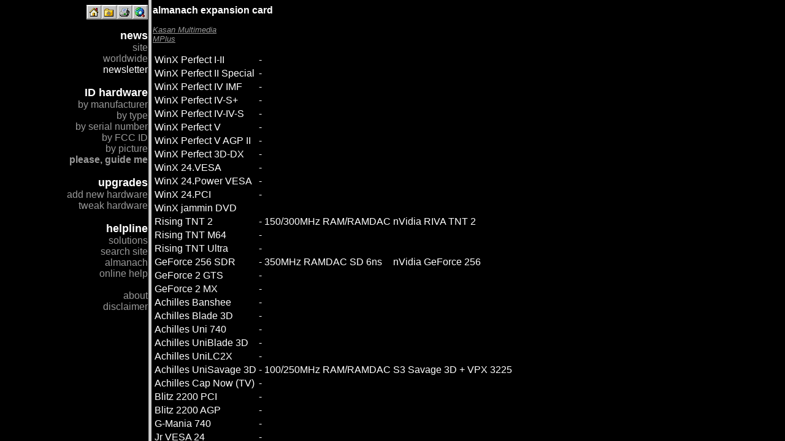

--- FILE ---
content_type: text/html
request_url: http://plasma-online.de/english/identify/serial/cards/mplus_kasan.html
body_size: 5367
content:
<HTML>
<HEAD>
  <TITLE>almanach expansion card</TITLE>
<SCRIPT LANGUAGE="JavaScript" SRC="../../../../scripts/OpenInFrame.js"></SCRIPT>
</HEAD>
<BODY BGCOLOR="#000000" TEXT="#ffffff" LINK="#999999" ALINK="#999999" VLINK="#999999">

<P>
<font face="Arial"><B>almanach expansion card</B><br>
<font size="-1"><br>
<I><a href="http://www.kasan.co.kr">Kasan Multimedia</a></I><br>
<i><a href="http://www.mplus.co.kr/">MPlus</a></i><br>
<br>
<table>
  <tr> 
    <td>WinX Perfect I-II</td>
    <td>-</td>
    <td>&nbsp;</td>
    <td>&nbsp;</td>
  </tr>
  <tr> 
    <td>WinX Perfect II Special</td>
    <td>-</td>
    <td>&nbsp;</td>
    <td>&nbsp;</td>
  </tr>
  <tr> 
    <td>WinX Perfect IV IMF</td>
    <td>-</td>
    <td>&nbsp;</td>
    <td>&nbsp;</td>
  </tr>
  <tr> 
    <td>WinX Perfect IV-S+</td>
    <td>-</td>
    <td>&nbsp;</td>
    <td>&nbsp;</td>
  </tr>
  <tr> 
    <td>WinX Perfect IV-IV-S</td>
    <td>-</td>
    <td>&nbsp;</td>
    <td>&nbsp;</td>
  </tr>
  <tr> 
    <td>WinX Perfect V</td>
    <td>-</td>
    <td>&nbsp;</td>
    <td>&nbsp;</td>
  </tr>
  <tr> 
    <td>WinX Perfect V AGP II</td>
    <td>-</td>
    <td>&nbsp;</td>
    <td>&nbsp;</td>
  </tr>
  <tr> 
    <td>WinX Perfect 3D-DX</td>
    <td>-</td>
    <td>&nbsp;</td>
    <td>&nbsp;</td>
  </tr>
  <tr> 
    <td>WinX 24.VESA</td>
    <td>-</td>
    <td>&nbsp;</td>
    <td>&nbsp;</td>
  </tr>
  <tr> 
    <td>WinX 24.Power VESA</td>
    <td>-</td>
    <td>&nbsp;</td>
    <td>&nbsp;</td>
  </tr>
  <tr> 
    <td>WinX 24.PCI</td>
    <td>-</td>
    <td>&nbsp;</td>
    <td>&nbsp;</td>
  </tr>
  <tr> 
    <td>WinX jammin DVD</td>
    <td>&nbsp;</td>
    <td>&nbsp;</td>
    <td>&nbsp;</td>
  </tr>
  <tr> 
    <td>Rising TNT 2</td>
    <td>-</td>
    <td>150/300MHz RAM/RAMDAC</td>
    <td>nVidia RIVA TNT 2</td>
  </tr>
  <tr> 
    <td>Rising TNT M64</td>
    <td>-</td>
    <td>&nbsp;</td>
    <td>&nbsp;</td>
  </tr>
  <tr> 
    <td>Rising TNT Ultra</td>
    <td>-</td>
    <td>&nbsp;</td>
    <td>&nbsp;</td>
  </tr>
  <tr> 
    <td>GeForce 256 SDR</td>
    <td>-</td>
    <td>350MHz RAMDAC SD 6ns</td>
    <td>nVidia GeForce 256</td>
  </tr>
  <tr> 
    <td>GeForce 2 GTS</td>
    <td>-</td>
    <td>&nbsp;</td>
    <td>&nbsp;</td>
  </tr>
  <tr> 
    <td>GeForce 2 MX</td>
    <td>-</td>
    <td>&nbsp;</td>
    <td>&nbsp;</td>
  </tr>
  <tr> 
    <td>Achilles Banshee</td>
    <td>-</td>
    <td>&nbsp;</td>
    <td>&nbsp;</td>
  </tr>
  <tr> 
    <td>Achilles Blade 3D</td>
    <td>-</td>
    <td>&nbsp;</td>
    <td>&nbsp;</td>
  </tr>
  <tr> 
    <td>Achilles Uni 740</td>
    <td>-</td>
    <td>&nbsp;</td>
    <td>&nbsp;</td>
  </tr>
  <tr> 
    <td>Achilles UniBlade 3D</td>
    <td>-</td>
    <td>&nbsp;</td>
    <td>&nbsp;</td>
  </tr>
  <tr> 
    <td>Achilles UniLC2X</td>
    <td>-</td>
    <td>&nbsp;</td>
    <td>&nbsp;</td>
  </tr>
  <tr> 
    <td>Achilles UniSavage 3D</td>
    <td>-</td>
    <td>100/250MHz RAM/RAMDAC</td>
    <td>S3 Savage 3D + VPX 3225</td>
  </tr>
  <tr> 
    <td>Achilles Cap Now (TV)</td>
    <td>-</td>
    <td>&nbsp;</td>
    <td>&nbsp;</td>
  </tr>
  <tr> 
    <td>Blitz 2200 PCI</td>
    <td>-</td>
    <td>&nbsp;</td>
    <td>&nbsp;</td>
  </tr>
  <tr> 
    <td>Blitz 2200 AGP</td>
    <td>-</td>
    <td>&nbsp;</td>
    <td>&nbsp;</td>
  </tr>
  <tr> 
    <td>G-Mania 740</td>
    <td>-</td>
    <td>&nbsp;</td>
    <td>&nbsp;</td>
  </tr>
  <tr> 
    <td>Jr VESA 24</td>
    <td>-</td>
    <td>&nbsp;</td>
    <td>&nbsp;</td>
  </tr>
  <tr> 
    <td>Jr 1624</td>
    <td>-</td>
    <td>&nbsp;</td>
    <td>&nbsp;</td>
  </tr>
  <tr> 
    <td>Multi Perfect 128</td>
    <td>-</td>
    <td>&nbsp;</td>
    <td>&nbsp;</td>
  </tr>
  <tr> 
    <td>Smash 3D</td>
    <td>-</td>
    <td>&nbsp;</td>
    <td>&nbsp;</td>
  </tr>
  <tr> 
    <td>&nbsp;</td>
    <td>&nbsp;</td>
    <td>&nbsp;</td>
    <td>&nbsp;</td>
  </tr>
  <tr> 
    <td>MPEG card</td>
    <td>-</td>
    <td>&nbsp;</td>
    <td>&nbsp;</td>
  </tr>
  <tr> 
    <td>&nbsp;</td>
    <td>&nbsp;</td>
    <td>&nbsp;</td>
    <td>&nbsp;</td>
  </tr>
  <tr> 
    <td>Digital TV</td>
    <td>-</td>
    <td>&nbsp;</td>
    <td>&nbsp;</td>
  </tr>
  <tr> 
    <td>Kasan DTV II</td>
    <td>-</td>
    <td>&nbsp;</td>
    <td>Teralogic Janus ?</td>
  </tr>
  <tr> 
    <td>&nbsp;</td>
    <td>&nbsp;</td>
    <td>&nbsp;</td>
    <td>&nbsp;</td>
  </tr>
  <tr> 
    <td>WaveX 32 Pro</td>
    <td>-</td>
    <td>&nbsp;</td>
    <td>&nbsp;</td>
  </tr>
  <tr>
    <td>WaveX 32 PnP</td>
    <td>-</td>
    <td>&nbsp;</td>
    <td>&nbsp;</td>
  </tr>
</table>
</font></font> 
<br>
<br>
<!-- google advertisement //-->
<script type="text/javascript"><!--
google_ad_client = "pub-8727161641906578";
google_ad_width = 728;
google_ad_height = 90;
google_ad_format = "728x90_as";
google_ad_type = "text_image";
google_ad_channel = "";
google_color_border = "FFFFFF";
google_color_bg = "CCCCCC";
google_color_link = "000000";
google_color_text = "333333";
google_color_url = "666666";
//--></script>
<script type="text/javascript"
  src="http://pagead2.googlesyndication.com/pagead/show_ads.js">
</script>
</BODY>
</HTML>

--- FILE ---
content_type: text/html
request_url: http://www.plasma-online.de/index.html?content=http%3A//plasma-online.de/english/identify/serial/cards/mplus_kasan.html
body_size: 6407
content:
<HTML lang="en">
<HEAD>
<LINK REL="SHORTCUT ICON" HREF="http://www.plasma-online.de/favicon.ico">

<META NAME=KEYWORDS CONTENT="id identify identification picture photo image cpu processor chip chipset guide help hardware software graphic support manufacturer almanach overclocking fix upgrade PLASMA online">
<META NAME=AUTHOR CONTENT="Christian Korner">
<META NAME=PUBLISHER CONTENT="PLASMA">
<META NAME=REVISIT-AFTER CONTENT="2 days">
<META NAME=COPYRIGHT CONTENT="PLASMA">
<META NAME=DESCRIPTION CONTENT="PLASMA online delivers all kind of hardware related information. Identify hardware by chip, picture, manufacturer or by expert system.">
<META NAME=DC.DESCRIPTION CONTENT="PLASMA online delivers all kind of hardware related information. Identify hardware by chip, picture, manufacturer or by expert system.">
<META NAME=PAGE-TOPIC CONTENT="Business, Hardware, Support">
<META NAME=PAGE-TYPE CONTENT="Business Homepage">
<META NAME=AUDIENCE CONTENT="Company, Students, Private">
<META NAME=RATING CONTENT="GENERAL">
<META NAME=ROBOTS CONTENT="index,follow">
<META NAME=ROBOT CONTENT="ALL">
<META NAME="MSSmartTagsPreventParsing" CONTENT="TRUE">

<TITLE>PLASMA online - Your hardware guide</TITLE>

<SCRIPT LANGUAGE="JavaScript">
function getSearchAsArray() {
	var minNav3 = (navigator.appName == "Netscape" && parseInt(navigator.appVersion) >= 3)
	var minIE4 = (navigator.appName.indexOf("Microsoft") >= 0 && parseInt(navigator.appVersion) >= 4)
	var minDOM = minNav3 || minIE4   // baseline DOM required for this function
	var results = new Array()
	if (minDOM) {
		var input = unescape(location.search.substr(1))
		if (input) {
			var srchArray = input.split("&")
			var tempArray = new Array()
			for (i = 0; i < srchArray.length; i++) {
				tempArray = srchArray[i].split("=")
				results[tempArray[0]] = tempArray[1]
			}
		}
	}
	return results
}
function loadFrame() {
	if (location.search) {
		var srchArray = getSearchAsArray()
		if (srchArray["content"]) {
			self.content.location.href = srchArray["content"]
		}
	}
}
</SCRIPT>

</HEAD>

<FRAMESET FRAMEBORDER="1" COLS="19%,81%" onLoad="loadFrame()">
<FRAME NAME="Frame30797" SRC="english/navigate.html" MARGINWIDTH="1">
<FRAME NAME="content" SRC="english/index.html" MARGINWIDTH="1">

<NOFRAMES>
<BODY TEXT="#ffffff" BGCOLOR="#000000" LINK="#999999" ALINK="#999999" VLINK="#999999">
<P><CENTER><FONT FACE="Arial"><img src="bilder/logo_plasma.gif" border="0"><br>
    PLASMA online delivers all kind of hardware related information.<br>
    You can identify hardware by chip, picture, manufacturer or by expert system.<br>
    <br>
    id identify identification<br>
    picture photo image<br>
    cpu processor chip chipset<br>
    286 386 486 Pentium Athlon M2 Samuel<br>
    guide help almanach support<br>
    hardware software<br>
    graphic network audio video board<br>
    manufacturer listing<br>
    overclocking fix upgrade tweak<br>
    PLASMA online<br>
    <br>
    <table width="100%" border="0" cellspacing="0" cellpadding="0">
      <tr> 
        <td width="33%"><font face="Arial"><b>helpline</b></font></td>
        <td width="33%"><font face="Arial"><b>ID hardware</b></font></td>
        <td width="34%"><font face="Arial"><b>news</b></font></td>
        <td width="34%"><font face="Arial"><b>upgrades</b></font></td>
      </tr>
      <tr> 
        <td width="33%" valign="TOP"><font face="Arial">
          <a href="english/help/solutions.html">solutions</a><br>
          <a href="english/search.html">search site</a><br>
          <a href="english/help/almanach/index.html">almanach</a><br>
          <a href="english/help/online_help.html">online help</a></font></td>
        <td width="33%" valign="TOP"><font face="Arial">
          <a href="english/identify/manufacturer/manufacturer_09.html">by manufacturer</a><br>
          <a href="english/identify/manufacturer/index.html">by type</a><br>
          <a href="english/identify/serial/index.html">by serial number</a><br>
          <a href="english/identify/fcc/fcc.html">by FCC ID</a><br>
          <a href="english/identify/picture/index.html">by picture</a><br>
          <a href="english/identify/guide/guide.html"><b>please, guide me</b></a></font></td>
        <td width="34%" valign="TOP"><font face="Arial">
          <a href="english/news/index.html">site</a><br>
          <a href="english/news/worldwide.html">worldwide</a><br>
          newsletter</font></td>
        <td width="34%" valign="TOP"><font face="Arial">
          <a href="english/upgrade/options/options.html">add new hardware</a><br>
          <a href="english/upgrade/tweak/tweak.html">tweak hardware</a></font></td>
      </tr>
    </table>
    <br>
    You're redirected to this page because your browser is not capable of using 
    frames. To use all the features framed pages can provide please upgrade to 
    at least version 4.x of one of the common used browsers. Please follow the 
    provided links to download your browser of choice. Feel free to use other 
    browsers as we design the pages to be &quot;best viewed with any browser&quot;.<br>
    <br>
    <br>
    <A HREF="http://www.opera.com/download" TARGET="_blank"><IMG SRC="bilder/logo_opera.gif" BORDER="0"></A> 
    <A HREF="http://www.netscape.com/" TARGET="_blank"><IMG SRC="bilder/logo_netscape.gif" BORDER="0"></A> 
    <A HREF="http://www.microsoft.com/ie/ie5" TARGET="_blank"><IMG SRC="bilder/logo_iexplore.gif" BORDER="0"></A><br>
    <br>
    <FONT size="-1">We recommend a display size of 1024x768 pixels and using at least 32.000 colours.<br>
    <br>
    last update: 10.Jan 2003<br>
    No more updates. Please use <A HREF="http://www.idhw.com" TARGET="_blank">www.idhw.com</a> instead.<br>
    <br>
    You are visitor number:<IMG SRC="/cgi-bin/counter.pl" ALT="[Counter]" ALIGN="TOP"></font><br>
    <TABLE WIDTH="100" BORDER="0" CELLSPACING="0" CELLPADDING="0">
      <TR> 
        <TD WIDTH="14%" VALIGN="TOP"><B><FONT FACE="Arial"><A HREF="index.html"><IMG SRC="bilder/flag_english.gif" ALIGN="TOP" BORDER="1"></A></FONT></B></TD>
        <TD WIDTH="14%" VALIGN="TOP"> <B><FONT FACE="Arial"><A HREF="index.html"><IMG SRC="bilder/flag_german.gif" ALIGN="TOP" BORDER="1"></A></FONT></B></TD>
      </TR>
    </TABLE>
    <br>
    <A HREF="english/about.html">about</A><BR>
    <A HREF="english/disclaimer.html">disclaimer</A></FONT> 
  </CENTER>
  </BODY>
</NOFRAMES>
</FRAMESET>
</HTML>


--- FILE ---
content_type: text/html
request_url: http://www.plasma-online.de/english/navigate.html
body_size: 2423
content:
<HTML>
<HEAD>
  <TITLE>PLASMA online - Navigation</TITLE>
<STYLE>
 A {text-decoration: none} 
</STYLE>
<SCRIPT LANGUAGE="JavaScript" SRC="../scripts/clock.js"></SCRIPT>
<SCRIPT LANGUAGE="Javascript" SRC="../scripts/navigate.js"></SCRIPT>
</HEAD>
<BODY BGCOLOR="#000000" LINK="#999999" ALINK="#999999" VLINK="#999999" TEXT="#ffffff">

<P ALIGN="RIGHT">
<table border="0" cellpadding="0" cellspacing="0">
  <tr> 
    <td><A HREF="index.html" TARGET="content"><IMG SRC="../bilder/icon_home.gif" ALT="[home]" BORDER="0"></A></td>
    <td><A HREF="javascript:window.external.AddFavorite('http://www.plasma-online.de','PLASMA online');"><IMG SRC="../bilder/icon_favorite.gif" ALT="[bookmark site]" BORDER="0" ALIGN="top"></A></td>
    <td><A HREF="javascript:window.print()"><img src="../bilder/icon_print.gif" ALT="[print]" BORDER="0"></A></td>
    <td><A HREF="search.html" TARGET="content"><img src="../bilder/icon_search.gif" ALT="[search site]" BORDER="0"></A></td>
  </tr>
</table>
<P ALIGN="RIGHT">
<FONT FACE="Arial"><font size="+1"><B>news</B></font><br>
  <a href="news/index.html" TARGET="content">site</a><br>
  <a href="news/worldwide.html" TARGET="content">worldwide</a><br>
  newsletter<br>
  <br>
  <font size="+1"><B>ID hardware</B></font><BR>
  <A HREF="identify/manufacturer/manufacturer_09.html" TARGET="content">by manufacturer</A><BR>
  <A HREF="identify/manufacturer/index.html" TARGET="content">by type</A><BR>
  <A HREF="identify/serial/index.html" TARGET="content">by serial number</a><BR>
  <A HREF="identify/fcc/fcc.html" TARGET="content">by FCC ID</A><BR>
  <A HREF="identify/picture/index.html" TARGET="content">by picture</A><BR>
  <A HREF="identify/guide/guide.html" TARGET="content"><B>please, guide me</b></A><BR>
  <BR>
  <font size="+1"><B>upgrades</B></font><BR>
  <A HREF="upgrade/options/options.html" TARGET="content">add new hardware</A><BR>
  <A HREF="upgrade/tweak/tweak.html" TARGET="content">tweak hardware</A><BR>
  <BR>
  <font size="+1"><B>helpline</B></font><BR>
  <A HREF="help/solutions.html" TARGET="content">solutions</A><BR>
  <A HREF="search.html" TARGET="content">search site</A><BR>
  <A HREF="help/almanach/index.html" TARGET="content">almanach</A><BR>
  <A HREF="help/online_help.html" TARGET="content">online help</A><BR>
  <BR>
  <A HREF="about.html" TARGET="content">about</A><BR>
  <A HREF="disclaimer.html" TARGET="content">disclaimer</A></FONT></P>
</BODY>
</HTML>

--- FILE ---
content_type: text/html
request_url: http://www.plasma-online.de/english/index.html
body_size: 2229
content:
<HTML>
<HEAD>
  <META NAME="KEYWORDS" CONTENT="hardware, identify, picture, image, CPU, ID, notebook, almanach, chip, overclock, upgrade, graphic, bus, how to">
  <META NAME="AUTHOR" CONTENT="PLASMA online, Ch.Korner">
  <META NAME="PUBLISHER" CONTENT="PLASMA online">
  <META NAME="COPYRIGHT" CONTENT="PLASMA online">
  <META NAME="DESCRIPTION" CONTENT="PLASMA online delivers all informations for identifying, using and upgrading your hardware.">
  <META NAME="PAGE-TOPIC" CONTENT="PLASMA online hardware guide">
  <META NAME="PAGE-TYPE" CONTENT="hardware guide">
  <META NAME="ROBOTS" CONTENT="index,follow">
  <META NAME="MSSmartTagsPreventParsing" CONTENT="TRUE">
  <TITLE>PLASMA online</TITLE>
</HEAD>
<BODY BGCOLOR="#000000" TEXT="#ffffff" LINK="#999999" ALINK="#999999" VLINK="#999999">

<P><CENTER><FONT FACE="Arial">Welcome to<br>
<br>
<IMG SRC="../bilder/logo_plasmac.gif"><br>
<FONT SIZE="+4">PLASMA online</FONT><br>
<br>
<br>
<br>
<br>
<br>
<br>
<br>
<TABLE WIDTH="349" BORDER="1" CELLSPACING="0" CELLPADDING="0"> 
<TR><TD WIDTH="100%" BGCOLOR="#5e5e5e">
    <P><CENTER><TABLE WIDTH="337" BORDER="0" CELLSPACING="0" CELLPADDING="0">
      <TR>
        <TD WIDTH="100%">
        <P><CENTER><B><FONT SIZE="-1" FACE="Arial">Remember:</FONT></B></CENTER></TD>
      </TR>
      <TR>
        <TD WIDTH="100%">
        <P><CENTER><FONT SIZE="-1" FACE="Arial">A CRAY is the only computer
        that runs an endless loop</FONT></CENTER></TD>
      </TR>
      <TR>
        <TD WIDTH="100%">
        <P><CENTER><FONT SIZE="-1" FACE="Arial">in just 4 hours...</FONT></CENTER></TD>
      </TR>
    </TABLE></CENTER></TD></TR></TABLE>
	</FONT>
	</CENTER>
	<br>
	<br>
	<br>
	&nbsp;<br>
<br>
<br>
<!-- google advertisement //-->
<script type="text/javascript"><!--
google_ad_client = "pub-8727161641906578";
google_ad_width = 728;
google_ad_height = 90;
google_ad_format = "728x90_as";
google_ad_type = "text_image";
google_ad_channel = "";
google_color_border = "FFFFFF";
google_color_bg = "CCCCCC";
google_color_link = "000000";
google_color_text = "333333";
google_color_url = "666666";
//--></script>
<script type="text/javascript"
  src="http://pagead2.googlesyndication.com/pagead/show_ads.js">
</script>
</BODY>
</HTML>


--- FILE ---
content_type: text/html
request_url: http://plasma-online.de/english/identify/serial/cards/mplus_kasan.html
body_size: 5367
content:
<HTML>
<HEAD>
  <TITLE>almanach expansion card</TITLE>
<SCRIPT LANGUAGE="JavaScript" SRC="../../../../scripts/OpenInFrame.js"></SCRIPT>
</HEAD>
<BODY BGCOLOR="#000000" TEXT="#ffffff" LINK="#999999" ALINK="#999999" VLINK="#999999">

<P>
<font face="Arial"><B>almanach expansion card</B><br>
<font size="-1"><br>
<I><a href="http://www.kasan.co.kr">Kasan Multimedia</a></I><br>
<i><a href="http://www.mplus.co.kr/">MPlus</a></i><br>
<br>
<table>
  <tr> 
    <td>WinX Perfect I-II</td>
    <td>-</td>
    <td>&nbsp;</td>
    <td>&nbsp;</td>
  </tr>
  <tr> 
    <td>WinX Perfect II Special</td>
    <td>-</td>
    <td>&nbsp;</td>
    <td>&nbsp;</td>
  </tr>
  <tr> 
    <td>WinX Perfect IV IMF</td>
    <td>-</td>
    <td>&nbsp;</td>
    <td>&nbsp;</td>
  </tr>
  <tr> 
    <td>WinX Perfect IV-S+</td>
    <td>-</td>
    <td>&nbsp;</td>
    <td>&nbsp;</td>
  </tr>
  <tr> 
    <td>WinX Perfect IV-IV-S</td>
    <td>-</td>
    <td>&nbsp;</td>
    <td>&nbsp;</td>
  </tr>
  <tr> 
    <td>WinX Perfect V</td>
    <td>-</td>
    <td>&nbsp;</td>
    <td>&nbsp;</td>
  </tr>
  <tr> 
    <td>WinX Perfect V AGP II</td>
    <td>-</td>
    <td>&nbsp;</td>
    <td>&nbsp;</td>
  </tr>
  <tr> 
    <td>WinX Perfect 3D-DX</td>
    <td>-</td>
    <td>&nbsp;</td>
    <td>&nbsp;</td>
  </tr>
  <tr> 
    <td>WinX 24.VESA</td>
    <td>-</td>
    <td>&nbsp;</td>
    <td>&nbsp;</td>
  </tr>
  <tr> 
    <td>WinX 24.Power VESA</td>
    <td>-</td>
    <td>&nbsp;</td>
    <td>&nbsp;</td>
  </tr>
  <tr> 
    <td>WinX 24.PCI</td>
    <td>-</td>
    <td>&nbsp;</td>
    <td>&nbsp;</td>
  </tr>
  <tr> 
    <td>WinX jammin DVD</td>
    <td>&nbsp;</td>
    <td>&nbsp;</td>
    <td>&nbsp;</td>
  </tr>
  <tr> 
    <td>Rising TNT 2</td>
    <td>-</td>
    <td>150/300MHz RAM/RAMDAC</td>
    <td>nVidia RIVA TNT 2</td>
  </tr>
  <tr> 
    <td>Rising TNT M64</td>
    <td>-</td>
    <td>&nbsp;</td>
    <td>&nbsp;</td>
  </tr>
  <tr> 
    <td>Rising TNT Ultra</td>
    <td>-</td>
    <td>&nbsp;</td>
    <td>&nbsp;</td>
  </tr>
  <tr> 
    <td>GeForce 256 SDR</td>
    <td>-</td>
    <td>350MHz RAMDAC SD 6ns</td>
    <td>nVidia GeForce 256</td>
  </tr>
  <tr> 
    <td>GeForce 2 GTS</td>
    <td>-</td>
    <td>&nbsp;</td>
    <td>&nbsp;</td>
  </tr>
  <tr> 
    <td>GeForce 2 MX</td>
    <td>-</td>
    <td>&nbsp;</td>
    <td>&nbsp;</td>
  </tr>
  <tr> 
    <td>Achilles Banshee</td>
    <td>-</td>
    <td>&nbsp;</td>
    <td>&nbsp;</td>
  </tr>
  <tr> 
    <td>Achilles Blade 3D</td>
    <td>-</td>
    <td>&nbsp;</td>
    <td>&nbsp;</td>
  </tr>
  <tr> 
    <td>Achilles Uni 740</td>
    <td>-</td>
    <td>&nbsp;</td>
    <td>&nbsp;</td>
  </tr>
  <tr> 
    <td>Achilles UniBlade 3D</td>
    <td>-</td>
    <td>&nbsp;</td>
    <td>&nbsp;</td>
  </tr>
  <tr> 
    <td>Achilles UniLC2X</td>
    <td>-</td>
    <td>&nbsp;</td>
    <td>&nbsp;</td>
  </tr>
  <tr> 
    <td>Achilles UniSavage 3D</td>
    <td>-</td>
    <td>100/250MHz RAM/RAMDAC</td>
    <td>S3 Savage 3D + VPX 3225</td>
  </tr>
  <tr> 
    <td>Achilles Cap Now (TV)</td>
    <td>-</td>
    <td>&nbsp;</td>
    <td>&nbsp;</td>
  </tr>
  <tr> 
    <td>Blitz 2200 PCI</td>
    <td>-</td>
    <td>&nbsp;</td>
    <td>&nbsp;</td>
  </tr>
  <tr> 
    <td>Blitz 2200 AGP</td>
    <td>-</td>
    <td>&nbsp;</td>
    <td>&nbsp;</td>
  </tr>
  <tr> 
    <td>G-Mania 740</td>
    <td>-</td>
    <td>&nbsp;</td>
    <td>&nbsp;</td>
  </tr>
  <tr> 
    <td>Jr VESA 24</td>
    <td>-</td>
    <td>&nbsp;</td>
    <td>&nbsp;</td>
  </tr>
  <tr> 
    <td>Jr 1624</td>
    <td>-</td>
    <td>&nbsp;</td>
    <td>&nbsp;</td>
  </tr>
  <tr> 
    <td>Multi Perfect 128</td>
    <td>-</td>
    <td>&nbsp;</td>
    <td>&nbsp;</td>
  </tr>
  <tr> 
    <td>Smash 3D</td>
    <td>-</td>
    <td>&nbsp;</td>
    <td>&nbsp;</td>
  </tr>
  <tr> 
    <td>&nbsp;</td>
    <td>&nbsp;</td>
    <td>&nbsp;</td>
    <td>&nbsp;</td>
  </tr>
  <tr> 
    <td>MPEG card</td>
    <td>-</td>
    <td>&nbsp;</td>
    <td>&nbsp;</td>
  </tr>
  <tr> 
    <td>&nbsp;</td>
    <td>&nbsp;</td>
    <td>&nbsp;</td>
    <td>&nbsp;</td>
  </tr>
  <tr> 
    <td>Digital TV</td>
    <td>-</td>
    <td>&nbsp;</td>
    <td>&nbsp;</td>
  </tr>
  <tr> 
    <td>Kasan DTV II</td>
    <td>-</td>
    <td>&nbsp;</td>
    <td>Teralogic Janus ?</td>
  </tr>
  <tr> 
    <td>&nbsp;</td>
    <td>&nbsp;</td>
    <td>&nbsp;</td>
    <td>&nbsp;</td>
  </tr>
  <tr> 
    <td>WaveX 32 Pro</td>
    <td>-</td>
    <td>&nbsp;</td>
    <td>&nbsp;</td>
  </tr>
  <tr>
    <td>WaveX 32 PnP</td>
    <td>-</td>
    <td>&nbsp;</td>
    <td>&nbsp;</td>
  </tr>
</table>
</font></font> 
<br>
<br>
<!-- google advertisement //-->
<script type="text/javascript"><!--
google_ad_client = "pub-8727161641906578";
google_ad_width = 728;
google_ad_height = 90;
google_ad_format = "728x90_as";
google_ad_type = "text_image";
google_ad_channel = "";
google_color_border = "FFFFFF";
google_color_bg = "CCCCCC";
google_color_link = "000000";
google_color_text = "333333";
google_color_url = "666666";
//--></script>
<script type="text/javascript"
  src="http://pagead2.googlesyndication.com/pagead/show_ads.js">
</script>
</BODY>
</HTML>

--- FILE ---
content_type: text/html; charset=utf-8
request_url: https://www.google.com/recaptcha/api2/aframe
body_size: 265
content:
<!DOCTYPE HTML><html><head><meta http-equiv="content-type" content="text/html; charset=UTF-8"></head><body><script nonce="N75kHbEil1Hf_DApeOfpsg">/** Anti-fraud and anti-abuse applications only. See google.com/recaptcha */ try{var clients={'sodar':'https://pagead2.googlesyndication.com/pagead/sodar?'};window.addEventListener("message",function(a){try{if(a.source===window.parent){var b=JSON.parse(a.data);var c=clients[b['id']];if(c){var d=document.createElement('img');d.src=c+b['params']+'&rc='+(localStorage.getItem("rc::a")?sessionStorage.getItem("rc::b"):"");window.document.body.appendChild(d);sessionStorage.setItem("rc::e",parseInt(sessionStorage.getItem("rc::e")||0)+1);localStorage.setItem("rc::h",'1769262357427');}}}catch(b){}});window.parent.postMessage("_grecaptcha_ready", "*");}catch(b){}</script></body></html>

--- FILE ---
content_type: text/javascript
request_url: http://www.plasma-online.de/scripts/navigate.js
body_size: 860
content:
function MM_goToURL() { 
  for (var i=0; i< (MM_goToURL.arguments.length - 1); i+=2) 
    eval(MM_goToURL.arguments[i]+".location='"+MM_goToURL.arguments[i+1]+"'");
  document.MM_returnValue = false;
}

function Favorite() {
  if ((navigator.appName == "Microsoft Internet Explorer") && (parseInt(navigator.appVersion) >= 4)) {
         var url="http://www.plasma-online.de";
         var title="PLASMA online - Your hardware guide";
         document.write('<A HREF="javascript:window.external.AddFavorite(url,title);" ');
         document.write('onMouseOver=" window.status=');
         document.write("'Add our site to your favorites!'; return true ");
         document.write('"onMouseOut=" window.status=');
         document.write("' '; return true ");
         document.write('"><IMG SRC="../bilder/icon_favorite.gif" BORDER="0" ALIGN="top"></A>'); }
}

--- FILE ---
content_type: text/javascript
request_url: http://www.plasma-online.de/scripts/clock.js
body_size: 944
content:
var clocktimerID = null;
var pics = "../counter/bilder/";
var lastsecond = -1;
var x;
var digits = new Array(10); // pre-load images;
for (x=0; x<10; x++) {
	digits[x] = new Image;
	digits[x].src = pics +	x + ".gif";
}

function startclock(){
  showtime();
}

function changedigits(h, m, s){
  var digita = h%10;
  var digitb = Math.floor((h-digita)/10);
  document.clockdigit1.src = digits[digitb].src;
  document.clockdigit2.src = digits[digita].src;
  digita = m%10;
  digitb = Math.floor((m-digita)/10);
  document.clockdigit3.src = digits[digitb].src;
  document.clockdigit4.src = digits[digita].src;
}

function showtime(){
  var now = new Date();
  var hours = now.getHours();
  var minutes = now.getMinutes();
  var seconds = now.getSeconds();
  if (lastsecond != seconds) {
    changedigits(hours, minutes, seconds);
    lastsecond = seconds;
    clocktimerID = setTimeout("showtime()",1000);
  }
}


--- FILE ---
content_type: text/javascript
request_url: http://plasma-online.de/scripts/OpenInFrame.js
body_size: 843
content:
function checkFrameset() {
	var minNav3 = (navigator.appName == "Netscape" && parseInt(navigator.appVersion) >= 3)
	var minIE4 = (navigator.appName.indexOf("Microsoft") >= 0 && parseInt(navigator.appVersion) >= 4)
	var minDOM = minNav3 || minIE4   // baseline DOM required for this function
	var isNav4 = (navigator.appName == "Netscape" && parseInt(navigator.appVersion) == 4)
	if (parent == window) {
		// Don't do anything if running NN4 
		// so that the frame can be printed on its own
		if (isNav4 && window.innerWidth == 0) {
			return
		}
		if (minDOM) {
			// Use replace() to keep current page out of history
			location.replace("http://www.plasma-online.de/index.html?content=" + escape(location.href))
		} else {
			location.href = "http://www.plasma-online.de/index.html?content=" + escape(location.href)
		}
	}
}

checkFrameset()

--- FILE ---
content_type: text/javascript
request_url: http://plasma-online.de/scripts/OpenInFrame.js
body_size: 843
content:
function checkFrameset() {
	var minNav3 = (navigator.appName == "Netscape" && parseInt(navigator.appVersion) >= 3)
	var minIE4 = (navigator.appName.indexOf("Microsoft") >= 0 && parseInt(navigator.appVersion) >= 4)
	var minDOM = minNav3 || minIE4   // baseline DOM required for this function
	var isNav4 = (navigator.appName == "Netscape" && parseInt(navigator.appVersion) == 4)
	if (parent == window) {
		// Don't do anything if running NN4 
		// so that the frame can be printed on its own
		if (isNav4 && window.innerWidth == 0) {
			return
		}
		if (minDOM) {
			// Use replace() to keep current page out of history
			location.replace("http://www.plasma-online.de/index.html?content=" + escape(location.href))
		} else {
			location.href = "http://www.plasma-online.de/index.html?content=" + escape(location.href)
		}
	}
}

checkFrameset()